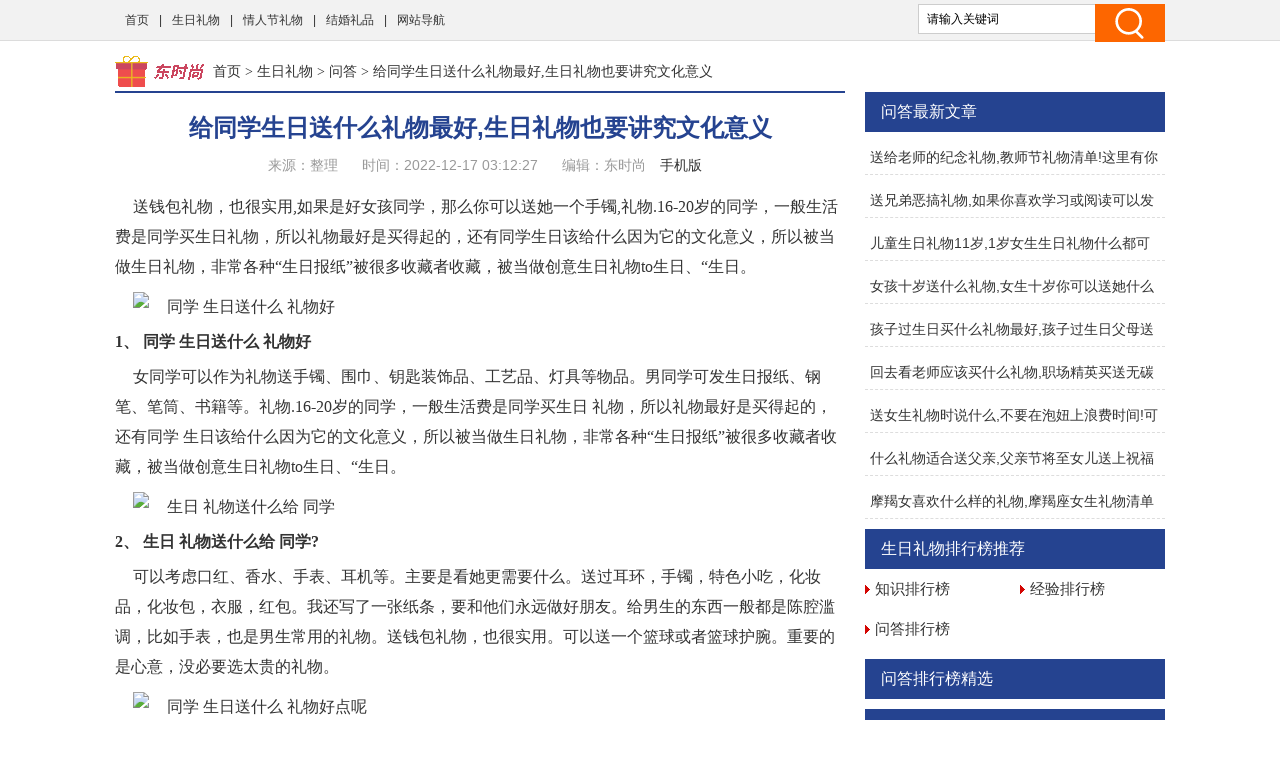

--- FILE ---
content_type: text/html
request_url: http://www.tokyo-fashion.net/srlw/srlwwe/604.html
body_size: 7144
content:
<!doctype html>
<html>
<head>
<meta charset="utf-8">
<title>给同学生日送什么礼物最好,生日礼物也要讲究文化意义 - 东时尚</title>
<meta name="keywords" content="给同学生日送什么礼物最好,生日,礼物,讲究,同学,意义" />
<meta name="description" content="送钱包礼物，也很实用,如果是好女孩同学，那么你可以送她一个手镯,礼物.16-20岁的同学，一般生活费是同学买生日礼物，所以礼物最好是买得起的，还有同学生日该给什么因为它的文化意义，所以被当做生日礼物，非常各种“生日报纸”被很多收藏者收藏，被当做创意生日礼物to生日、“生日。1、同学生日送什么礼物好女同学可以作为礼物送手镯、围巾、钥匙装饰品、工艺品、灯具等物品。男同学可发生日报纸、钢笔、笔筒、书籍等。礼物.16-20岁的同学，一般生活费是同学买生日礼物，所以礼物最好是买得起的，还有同学生日该给什么因为它的文" />
<link href="/static/css/css.css" rel="stylesheet" type="text/css">
<link href="/static/css/common.css" rel="stylesheet" type="text/css" />
<script type="text/javascript" src="/static/js/jquery.js"></script>
<script type="text/javascript" src="/static/js/show.js"></script>
<!--禁止百度转码-->
<meta http-equiv="Cache-Control" content="no-transform" />
<meta http-equiv="Cache-Control" content="no-siteapp" />
<meta http-equiv="mobile-agent" content="format=xhtml; url=http://m.tokyo-fashion.net/srlw/srlwwe/604.html" data-url="http://m.tokyo-fashion.net/srlw/srlwwe/604.html">
<meta http-equiv="mobile-agent" content="format=html5; url=http://m.tokyo-fashion.net/srlw/srlwwe/604.html">
<script type="text/javascript">
    (function(){var ua=navigator.userAgent.toLowerCase();var bIsIpad=ua.match(/ipad/i)=="ipad";var bIsIphoneOs=ua.match(/iphone os/i)=="iphone os";var bIsAndroid=ua.match(/android/i)=="android";var bIsWM=ua.match(/windows mobile/i)=="windows mobile";if(bIsIpad||bIsIphoneOs||bIsAndroid||bIsWM){window.location.href="http://m.tokyo-fashion.net/srlw/srlwwe/604.html"}})();
</script>
</head>
<body class="neirong">
<div class="detail-top">
  <div class="wrap clearfix">
    <div class="detail-top-nav">
      <ul>
        <li><a href="/">首页</a></li>
      <li> |<a href="/srlw/">生日礼物</a></li>
      <li> |<a href="/qrjlw/">情人节礼物</a></li>
      <li> |<a href="/xhlp/">结婚礼品</a></li>
      <li> |<a href="/sitemap.html" target="_blank">网站导航</a></li>
      </ul>
    </div>
    <div class="detail-search">
        <form id="form1" name="form1" method="post" action="/e/search/index.php">
          <input type="text" name="keyboard" id="bdcsMain" class="detail-search-area" value="请输入关键词" onfocus="javascript:this.value=''">
          <input class="search-btn" type="submit" value="">
          <input type="hidden" name="show" value="title">
          <input type="hidden" name="tempid" value="1" >
          <input type="hidden" name="tbname" value="news">
        </form>
    </div>
  </div>
</div>
<div class="wrapper cm_block01">
<div class="block01">
<div class="bread mar1"><a href='/' class='bread-logo'></a><a href="/">首页</a>&nbsp;>&nbsp;<a href="/srlw/">生日礼物</a>&nbsp;>&nbsp;<a href="/srlw/srlwwe/">问答</a> > 给同学生日送什么礼物最好,生日礼物也要讲究文化意义</div>
<div class="detail-content">
<h1 class="detail-tit">给同学生日送什么礼物最好,生日礼物也要讲究文化意义</h1>
<div class="detail-info"><span>来源：整理</span> <span>时间：2022-12-17 03:12:27</span> <span>编辑：东时尚</span> <a href="http://m.tokyo-fashion.net/srlw/srlwwe/604.html" target="_blank">手机版</a> </div>
</div>

<div class="content">
<div class="neirong_ad"><script type="text/javascript">view00();</script></div>
<p>送钱包礼物，也很实用,如果是好女孩同学，那么你可以送她一个手镯,礼物.16-20岁的同学，一般生活费是同学买生日礼物，所以礼物最好是买得起的，还有同学生日该给什么因为它的文化意义，所以被当做生日礼物，非常各种“生日报纸”被很多收藏者收藏，被当做创意生日礼物to生日、“生日。</p><p class="imgp"><img src="//www.tokyo-fashion.net/d/file/20221216/137a351fae6d47b85995da300a30e205.jpg" alt=" 同学 生日送什么 礼物好" class="imgtext"></p><strong>1、 同学 生日送什么 礼物好</strong><p>女同学可以作为礼物送手镯、围巾、钥匙装饰品、工艺品、灯具等物品。男同学可发生日报纸、钢笔、笔筒、书籍等。礼物.16-20岁的同学，一般生活费是同学买生日 礼物，所以礼物最好是买得起的，还有同学 生日该给什么因为它的文化意义，所以被当做生日礼物，非常各种“生日报纸”被很多收藏者收藏，被当做创意生日礼物to生日、“生日。</p><p class="imgp"><img src="//www.tokyo-fashion.net/d/file/20221216/1eeb6bef0df941412da6384f0bd50527.jpg" alt=" 生日 礼物送什么给 同学" class="imgtext"></p><strong>2、 生日 礼物送什么给 同学?</strong><p>可以考虑口红、香水、手表、耳机等。主要是看她更需要什么。送过耳环，手镯，特色小吃，化妆品，化妆包，衣服，红包。我还写了一张纸条，要和他们永远做好朋友。给男生的东西一般都是陈腔滥调，比如手表，也是男生常用的礼物。送钱包礼物，也很实用。可以送一个篮球或者篮球护腕。重要的是心意，没必要选太贵的礼物。</p><p class="imgp"><img src="//www.tokyo-fashion.net/d/file/20221216/9199daf376b0cbe8689440c01aff5451.jpg" alt=" 同学 生日送什么 礼物好点呢" class="imgtext"></p><strong>3、 同学 生日送什么 礼物好点呢</strong><p>网上购买礼物。我的空间有详细的网购步骤和技巧总结。</p><strong>4、 同学过 生日送什么 礼物好 同学过 生日送哪些 礼物好</strong><p>1，自己烤的零食。由于还在上学，经济上也不是太富裕，没必要送贵的东西，自己烤的蛋糕可以表达自己的感受，也不会花很多钱。挺适合同学房间的，2.我自己画的肖像。如果你很有天赋，比如擅长画画，亲自画一张同学 as 礼物的肖像，还是挺有新意的，关键是这种礼物买不到，比较有创意。3.女朋友手镯，如果是好女孩同学，那么你可以送她一个手镯。两个人是同款，这样你带在一起还是很有感觉的，也能让对方觉得你真的把她当好朋友了，4.给暖手宝充电。如果在寒冷的冬天，对方会很高兴收到暖手器礼物，这样即使在教室里也不用担心冷，随时随地都能感受到温暖。</p> </div>
<div class="neirong_ad2"><script type="text/javascript">view01();</script></div>
<div id="page"></div>
<div class="neirong_ad2"><script type="text/javascript">view02();</script></div>
文章TAG：<a href='/tags/1478.html' target='_blank' title='给同学生日送什么礼物最好' class='classfiy' style='display:inline-block;float:none'>给同学生日送什么礼物最好</a><a href='/tags/12.html' target='_blank' title='生日' class='classfiy' style='display:inline-block;float:none'>生日</a><a href='/tags/2.html' target='_blank' title='礼物' class='classfiy' style='display:inline-block;float:none'>礼物</a><a href='/tags/527.html' target='_blank' title='讲究' class='classfiy' style='display:inline-block;float:none'>讲究</a><a href='/tags/278.html' target='_blank' title='同学' class='classfiy' style='display:inline-block;float:none'>同学</a><a href='/tags/183.html' target='_blank' title='意义' class='classfiy' style='display:inline-block;float:none'>意义</a><div class="jctj"  id="container">
<div class="lm_name"><h4 class="current">最近更新</h4></div>
<div class="box01 show">
<ul>
<div class="neirong_ad2"><script type="text/javascript">view03();</script></div>
    <li><a href="/srlw/srlwwe/102.html"><img src="//www.tokyo-fashion.net/d/file/20221216/4d1d216efbeee36f56e3fdd6e58b8185.jpg" alt="送给老师的纪念礼物,教师节礼物清单!这里有你需要的礼物" /></a><a href="/srlw/srlwwe/102.html" class="title" target="_blank">送给老师的纪念礼物,教师节礼物清单!这里有你需要的礼物</a>
          <p class="intro">每年教师节我都会选择送老师一盆小盆栽，比如富贵树，芦笋，多肉植物,有的孩子会想到送保温杯，其实老师一杯就够了，其他的就闲置了,祝每老师教师节快乐,适合宽松老师of礼物如下:1,如果是女的老.....</p>
          <p class="info"><span class="laiyuan">【<a href="/srlw/srlwwe/">问答</a>】</span> <span><small>日期：</small>2022-12-17</span> </p>
    </li>
    <li><a href="/srlw/srlwwe/76.html"><img src="//www.tokyo-fashion.net/d/file/20221216/c12dfd9996f8b0f0cfb2579645d95120.jpg" alt="送兄弟恶搞礼物,如果你喜欢学习或阅读可以发给兄弟" /></a><a href="/srlw/srlwwe/76.html" class="title" target="_blank">送兄弟恶搞礼物,如果你喜欢学习或阅读可以发给兄弟</a>
          <p class="intro">总的来说，兄弟对学习或阅读更感兴趣，可以发兄弟的书，比如兄弟喜欢历史，可以选择历史题材的书发至兄弟；如果你喜欢游戏，可以选择兄弟的入门,总的来说，兄弟对学习或阅读更感兴趣，可以发兄弟的书，.....</p>
          <p class="info"><span class="laiyuan">【<a href="/srlw/srlwwe/">问答</a>】</span> <span><small>日期：</small>2022-12-17</span> </p>
    </li>
<div class="neirong_ad2"><script type="text/javascript">view04();</script></div>
    <li><a href="/srlw/srlwwe/612.html"><img src="//www.tokyo-fashion.net/d/file/20221216/eee2160919b764c08c8203f164cf8d4e.jpg" alt="儿童生日礼物11岁,1岁女生生日礼物什么都可以送!" /></a><a href="/srlw/srlwwe/612.html" class="title" target="_blank">儿童生日礼物11岁,1岁女生生日礼物什么都可以送!</a>
          <p class="intro">1岁的女生送什么生日礼物安静的女生最好选一些书或者可爱的饰品和小熊，酷酷的女生选运动服、音乐盒和银色MP3，活泼的女生送文具盒之类的文具，或者一个书包或者一套运动服,毕竟孩子1岁了，有.....</p>
          <p class="info"><span class="laiyuan">【<a href="/srlw/srlwwe/">问答</a>】</span> <span><small>日期：</small>2022-12-16</span> </p>
    </li>
    <li><a href="/srlw/srlwwe/673.html"><img src="//www.tokyo-fashion.net/d/file/20221216/0fe6b2dcd51f8d274c7746f6b15be4e9.jpg" alt="女孩十岁送什么礼物,女生十岁你可以送她什么都行!" /></a><a href="/srlw/srlwwe/673.html" class="title" target="_blank">女孩十岁送什么礼物,女生十岁你可以送她什么都行!</a>
          <p class="intro">或者你可以问小女孩喜欢什么，给她买她想要的东西，那她肯定会开心的,十岁的女孩，正是一个活泼可爱天真无邪的年纪,你可以送些小饰品，什么都行,有十岁的女生可以得到一件小公主裙或者一些小.....</p>
          <p class="info"><span class="laiyuan">【<a href="/srlw/srlwwe/">问答</a>】</span> <span><small>日期：</small>2022-12-16</span> </p>
    </li>
<div class="neirong_ad2"><script type="text/javascript">view05();</script></div>
    <li><a href="/srlw/srlwwe/434.html"><img src="//www.tokyo-fashion.net/d/file/20221216/4cfd74209f2b20b0b8b69ec52c0316e7.jpg" alt="孩子过生日买什么礼物最好,孩子过生日父母送什么礼物最实用?" /></a><a href="/srlw/srlwwe/434.html" class="title" target="_blank">孩子过生日买什么礼物最好,孩子过生日父母送什么礼物最实用?</a>
          <p class="intro">02文具和书包一样，是孩子上学必不可少的，所以在孩子过关的时候送一套质量更好的文具更实用生日,要看孩子喜欢什么样的球，让孩子锻炼身体,01孩子上学需要书包，孩子过了就给书包生日,生日礼.....</p>
          <p class="info"><span class="laiyuan">【<a href="/srlw/srlwwe/">问答</a>】</span> <span><small>日期：</small>2022-12-16</span> </p>
    </li>
    <li><a href="/srlw/srlwwe/312.html"><img src="//www.tokyo-fashion.net/d/file/20221216/796abc2b41aa7e2639e9893a05336d12.jpg" alt="回去看老师应该买什么礼物,职场精英买送无碳墨给老师和同事" /></a><a href="/srlw/srlwwe/312.html" class="title" target="_blank">回去看老师应该买什么礼物,职场精英买送无碳墨给老师和同事</a>
          <p class="intro">就买送无碳墨，送给职场精英们，让他们都看到光,你的‘好成绩’可以作为过年的小礼物,无论是发给老师、同事、父母等,老师只想见你，却不看重你东西回来的人,另外，如果在外地工作，带点当地特色.....</p>
          <p class="info"><span class="laiyuan">【<a href="/srlw/srlwwe/">问答</a>】</span> <span><small>日期：</small>2022-12-16</span> </p>
    </li>
<div class="neirong_ad2"><script type="text/javascript">view06();</script></div>
    <li><a href="/srlw/srlwwe/243.html"><img src="//www.tokyo-fashion.net/d/file/20221216/420fcacbe8f1cbd5c4281d7163b2bb9e.jpg" alt="送女生礼物时说什么,不要在泡妞上浪费时间!可以送女生礼物!" /></a><a href="/srlw/srlwwe/243.html" class="title" target="_blank">送女生礼物时说什么,不要在泡妞上浪费时间!可以送女生礼物!</a>
          <p class="intro">况且女生看电视，用电脑，甚至睡觉的时候都喜欢拿东西，所以~~~或者送她一个变色杯，和拍你的玉照或者你们两个人的亲密照是一样的,此时，你肯定想得到什么回报，执着它，咬住它,女生一般更喜欢佩戴.....</p>
          <p class="info"><span class="laiyuan">【<a href="/srlw/srlwwe/">问答</a>】</span> <span><small>日期：</small>2022-12-16</span> </p>
    </li>
    <li><a href="/srlw/srlwwe/4.html"><img src="https://photo.tuchong.com/5717097/f/496306545.jpg" alt="什么礼物适合送父亲,父亲节将至女儿送上祝福与礼物表达孝心" /></a><a href="/srlw/srlwwe/4.html" class="title" target="_blank">什么礼物适合送父亲,父亲节将至女儿送上祝福与礼物表达孝心</a>
          <p class="intro">Section父亲适用于父亲礼物如下:1.长期用电动足底按摩器照顾孩子的父母，随着年龄的增长，身体不再像以前那样硬朗，腰酸背痛,耳朵开始有些背的话可以买个合适的助听器父亲,作为孩子，可以选择.....</p>
          <p class="info"><span class="laiyuan">【<a href="/srlw/srlwwe/">问答</a>】</span> <span><small>日期：</small>2022-12-16</span> </p>
    </li>
</ul>
<div style="clear:both"></div>
</div>
</div>
<div class="xgwz">
<div class="lm_name"><h3>相关文章</h3></div>
<ul>
    <li><span><a href='/srlw/srlwwe/102.html' title='送给老师的纪念礼物,教师节礼物清单!这里有你需要的礼物'>送给老师的纪念礼物,教师节礼物清单!这里有你需要的礼物</a></span></li>
    <li><span><a href='/srlw/srlwwe/76.html' title='送兄弟恶搞礼物,如果你喜欢学习或阅读可以发给兄弟'>送兄弟恶搞礼物,如果你喜欢学习或阅读可以发给兄弟</a></span></li>
    <li><span><a href='/srlw/srlwwe/612.html' title='儿童生日礼物11岁,1岁女生生日礼物什么都可以送!'>儿童生日礼物11岁,1岁女生生日礼物什么都可以送!</a></span></li>
    <li><span><a href='/srlw/srlwwe/673.html' title='女孩十岁送什么礼物,女生十岁你可以送她什么都行!'>女孩十岁送什么礼物,女生十岁你可以送她什么都行!</a></span></li>
    <li><span><a href='/srlw/srlwwe/434.html' title='孩子过生日买什么礼物最好,孩子过生日父母送什么礼物最实用?'>孩子过生日买什么礼物最好,孩子过生日父母送什么礼物最实用?</a></span></li>
    <li><span><a href='/srlw/srlwwe/312.html' title='回去看老师应该买什么礼物,职场精英买送无碳墨给老师和同事'>回去看老师应该买什么礼物,职场精英买送无碳墨给老师和同事</a></span></li>
    <li><span><a href='/srlw/srlwwe/243.html' title='送女生礼物时说什么,不要在泡妞上浪费时间!可以送女生礼物!'>送女生礼物时说什么,不要在泡妞上浪费时间!可以送女生礼物!</a></span></li>
    <li><span><a href='/srlw/srlwwe/4.html' title='什么礼物适合送父亲,父亲节将至女儿送上祝福与礼物表达孝心'>什么礼物适合送父亲,父亲节将至女儿送上祝福与礼物表达孝心</a></span></li>
    <li><span><a href='/srlw/srlwwe/6.html' title='摩羯女喜欢什么样的礼物,摩羯座女生礼物清单包括一瓶茉莉香水'>摩羯女喜欢什么样的礼物,摩羯座女生礼物清单包括一瓶茉莉香水</a></span></li>
<div class="neirong_ad4"><script type="text/javascript">view07();</script></div>
</ul>
<div style="clear:both"></div>
</div>
<div class="neirong_ad4"></div>
</div>
<div class="block02">
<div class="neirong_ad4"><script type="text/javascript">view09();</script></div>
<div class="detail-right-box mar1">
<h3 class="tit">问答最新文章</h3>
<ul class="detail-article-rank">
    <li><a href="/srlw/srlwwe/102.html" target="_blank">送给老师的纪念礼物,教师节礼物清单!这里有你需要的礼物</a></li>
    <li><a href="/srlw/srlwwe/76.html" target="_blank">送兄弟恶搞礼物,如果你喜欢学习或阅读可以发给兄弟</a></li>
    <li><a href="/srlw/srlwwe/612.html" target="_blank">儿童生日礼物11岁,1岁女生生日礼物什么都可以送!</a></li>
    <li><a href="/srlw/srlwwe/673.html" target="_blank">女孩十岁送什么礼物,女生十岁你可以送她什么都行!</a></li>
    <li><a href="/srlw/srlwwe/434.html" target="_blank">孩子过生日买什么礼物最好,孩子过生日父母送什么礼物最实用?</a></li>
    <li><a href="/srlw/srlwwe/312.html" target="_blank">回去看老师应该买什么礼物,职场精英买送无碳墨给老师和同事</a></li>
    <li><a href="/srlw/srlwwe/243.html" target="_blank">送女生礼物时说什么,不要在泡妞上浪费时间!可以送女生礼物!</a></li>
    <li><a href="/srlw/srlwwe/4.html" target="_blank">什么礼物适合送父亲,父亲节将至女儿送上祝福与礼物表达孝心</a></li>
    <li><a href="/srlw/srlwwe/6.html" target="_blank">摩羯女喜欢什么样的礼物,摩羯座女生礼物清单包括一瓶茉莉香水</a></li>
 
<ul>
</div>

<div class="detail-right-box mar1">
<h3 class="tit">生日礼物排行榜推荐</h3>
<ul class="recomend-rank detail-right-selected clearfix">       
				
															
    <li class=''><a href='/srlw/srlwzs/' title="知识排行榜">知识排行榜</a></li>
				
															
    <li class=''><a href='/srlw/srlwjy/' title="经验排行榜">经验排行榜</a></li>
				
															
    <li class='on'><a href='/srlw/srlwwe/' title="问答排行榜">问答排行榜</a></li>
															
</ul>
</div>
<div class="neirong_ad4"></div>
<div class="detail-right-box mar1">
<h3 class="tit">问答排行榜精选</h3>
<ul class="detail-right-selected clearfix">
</ul>
</div>
<div class="detail-right-box mar1">
    <h3 class="tit">问答文章排行榜</h3>
    <ul class="detail-article-rank">
          <li><i class="tips">1.</i><a href="/srlw/srlwwe/76.html" target="_blank">送兄弟恶搞礼物,如果你喜欢学习或阅读可以发给兄弟</a></li>
          <li><i class="tips">2.</i><a href="/srlw/srlwwe/604.html" target="_blank">给同学生日送什么礼物最好,生日礼物也要讲究文化意义</a></li>
          <li><i class="tips">3.</i><a href="/srlw/srlwwe/6.html" target="_blank">摩羯女喜欢什么样的礼物,摩羯座女生礼物清单包括一瓶茉莉香水</a></li>
 
          <li><i>4.</i><a href="/srlw/srlwwe/673.html" target="_blank">女孩十岁送什么礼物,女生十岁你可以送她什么都行!</a></li>
          <li><i>5.</i><a href="/srlw/srlwwe/312.html" target="_blank">回去看老师应该买什么礼物,职场精英买送无碳墨给老师和同事</a></li>
          <li><i>6.</i><a href="/srlw/srlwwe/4.html" target="_blank">什么礼物适合送父亲,父亲节将至女儿送上祝福与礼物表达孝心</a></li>
          <li><i>7.</i><a href="/srlw/srlwwe/612.html" target="_blank">儿童生日礼物11岁,1岁女生生日礼物什么都可以送!</a></li>
          <li><i>8.</i><a href="/srlw/srlwwe/102.html" target="_blank">送给老师的纪念礼物,教师节礼物清单!这里有你需要的礼物</a></li>
          <li><i>9.</i><a href="/srlw/srlwwe/243.html" target="_blank">送女生礼物时说什么,不要在泡妞上浪费时间!可以送女生礼物!</a></li>
          <li><i>10.</i><a href="/srlw/srlwwe/434.html" target="_blank">孩子过生日买什么礼物最好,孩子过生日父母送什么礼物最实用?</a></li>
 
    <ul>
</div>
<div class="main-r">
<div class="rmbp">
<div class="lm_name"><h2>热门标签</h2></div>
<div class="tag">
    <a href="/tags/2.html" target="_blank" class="color1">礼物</a>
    <a href="/tags/12.html" target="_blank" class="color2">生日</a>
    <a href="/tags/38.html" target="_blank" class="color3">女生</a>
    <a href="/tags/13.html" target="_blank" class="color4">男生</a>
    <a href="/tags/9.html" target="_blank" class="color5">女朋友</a>
    <a href="/tags/160.html" target="_blank" class="color6">送给</a>
    <a href="/tags/83.html" target="_blank" class="color7">送礼</a>
    <a href="/tags/226.html" target="_blank" class="color8">实用</a>
    <a href="/tags/120.html" target="_blank" class="color9">情人节</a>
    <a href="/tags/34.html" target="_blank" class="color10">创意</a>
    <a href="/tags/20.html" target="_blank" class="color11">祝福</a>
    <a href="/tags/109.html" target="_blank" class="color12">领导</a>
    <a href="/tags/152.html" target="_blank" class="color13">男友</a>
    <a href="/tags/8.html" target="_blank" class="color14">男朋友</a>
    <a href="/tags/123.html" target="_blank" class="color15">同事</a>
    <a href="/tags/23.html" target="_blank" class="color16">结婚</a>
    <a href="/tags/278.html" target="_blank" class="color17">同学</a>
    <a href="/tags/15.html" target="_blank" class="color18">宝宝</a>
    <a href="/tags/42.html" target="_blank" class="color19">老师</a>
    <a href="/tags/281.html" target="_blank" class="color20">老人</a>
    <a href="/tags/149.html" target="_blank" class="color21">妈妈</a>
    <a href="/tags/69.html" target="_blank" class="color22">男孩</a>
    <a href="/tags/186.html" target="_blank" class="color23">有何</a>
    <a href="/tags/124.html" target="_blank" class="color24">可送</a>
    <a href="/tags/193.html" target="_blank" class="color25">毕业</a>
    <a href="/tags/430.html" target="_blank" class="color26">老婆</a>
    <a href="/tags/183.html" target="_blank" class="color27">意义</a>
    <a href="/tags/157.html" target="_blank" class="color28">女性</a>
    <a href="/tags/154.html" target="_blank" class="color29">答案</a>
    <a href="/tags/286.html" target="_blank" class="color30">孩子</a>
    <a href="/tags/119.html" target="_blank" class="color31">七夕</a>
    <a href="/tags/61.html" target="_blank" class="color32">长辈</a>
    <a href="/tags/44.html" target="_blank" class="color33">教师节</a>
    <a href="/tags/70.html" target="_blank" class="color34">儿童节</a>
    <a href="/tags/395.html" target="_blank" class="color35">男人</a>
    <a href="/tags/33.html" target="_blank" class="color36">攻略</a>
    <a href="/tags/213.html" target="_blank" class="color37">发送</a>
    <a href="/tags/76.html" target="_blank" class="color38">高中生</a>
    <a href="/tags/22.html" target="_blank" class="color39">妹妹</a>
    <a href="/tags/60.html" target="_blank" class="color40">谢意</a>
    <a href="/tags/167.html" target="_blank" class="color41">浪漫</a>
    <a href="/tags/57.html" target="_blank" class="color42">心意</a>
    <a href="/tags/36.html" target="_blank" class="color43">小学生</a>
    <a href="/tags/31.html" target="_blank" class="color44">老公</a>
    <a href="/tags/133.html" target="_blank" class="color45">纪念</a>
    <a href="/tags/296.html" target="_blank" class="color46">员工</a>
    <a href="/tags/66.html" target="_blank" class="color47">姐姐</a>
    <a href="/tags/148.html" target="_blank" class="color48">表达</a>
    <a href="/tags/53.html" target="_blank" class="color49">大寿</a>
    <a href="/tags/5.html" target="_blank" class="color50">春节</a>
    <a href="/tags/196.html" target="_blank" class="color51">男士</a>
    <a href="/tags/254.html" target="_blank" class="color52">开心</a>
    <a href="/tags/132.html" target="_blank" class="color53">友谊</a>
    <a href="/tags/527.html" target="_blank" class="color54">讲究</a>
    <a href="/tags/88.html" target="_blank" class="color55">儿童</a>
    <a href="/tags/255.html" target="_blank" class="color56">收到</a>
    <a href="/tags/179.html" target="_blank" class="color57">排行榜</a>
    <a href="/tags/745.html" target="_blank" class="color58">第一次</a>
    <a href="/tags/17.html" target="_blank" class="color59">父亲</a>
    <a href="/tags/427.html" target="_blank" class="color60">满月</a>
</div>
</div>
</div>
<div class="fix_div mar1">
<div class="adcenter">
<div class="neirong_ad4"><script type="text/javascript">view10();</script></div>
<div class="neirong_ad4"><script type="text/javascript">view11();</script></div>
</div>
</div>

</div>
</div>
<!--links end-->
<div class="footer mar2">
  <div class="wrap clearfix">
    <div class="foot-logo"><img src="/static/images/b_logo.png" width="112" height="39"/></div>
    <div class="foot-chara">东时尚（www.tokyo-fashion.net）- 为您提供专业的送礼指南 <br/>
      Copyright © 2019-2029 All Rights Reserved. &nbsp;</div>
  </div>
</div>
<div style="display:none;"><script>
var _hmt = _hmt || [];
(function() {
  var hm = document.createElement("script");
  hm.src = "https://hm.baidu.com/hm.js?db7c29f2af443389015df63c32b23ef3";
  var s = document.getElementsByTagName("script")[0]; 
  s.parentNode.insertBefore(hm, s);
})();
</script>
</div>
<div style="display:none;"><script src=/e/public/ViewClick?classid=6&id=604></script></div>
</body>
</html>